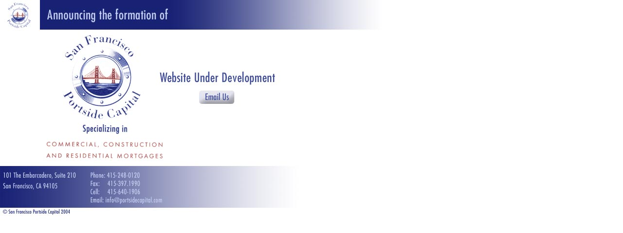

--- FILE ---
content_type: text/html
request_url: http://portsidecapital.com/
body_size: 2307
content:
<HTML>
<HEAD>
<TITLE>Welcome To Portside Capital</TITLE>
<META HTTP-EQUIV="Content-Type" CONTENT="text/html; charset=iso-8859-1">
		<csscriptdict>
			<script><!--
CSInit = new Array;
function CSScriptInit() {
if(typeof(skipPage) != "undefined") { if(skipPage) return; }
idxArray = new Array;
for(var i=0;i<CSInit.length;i++)
	idxArray[i] = i;
CSAction2(CSInit, idxArray);
}
CSAg = window.navigator.userAgent; CSBVers = parseInt(CSAg.charAt(CSAg.indexOf("/")+1),10);
CSIsW3CDOM = ((document.getElementById) && !(IsIE()&&CSBVers<6)) ? true : false;
function IsIE() { return CSAg.indexOf("MSIE") > 0;}
function CSIEStyl(s) { return document.all.tags("div")[s].style; }
function CSNSStyl(s) { if (CSIsW3CDOM) return document.getElementById(s).style; else return CSFindElement(s,0);  }
CSIImg=false;
function CSInitImgID() {if (!CSIImg && document.images) { for (var i=0; i<document.images.length; i++) { if (!document.images[i].id) document.images[i].id=document.images[i].name; } CSIImg = true;}}
function CSFindElement(n,ly) { if (CSBVers<4) return document[n];
	if (CSIsW3CDOM) {CSInitImgID();return(document.getElementById(n));}
	var curDoc = ly?ly.document:document; var elem = curDoc[n];
	if (!elem) {for (var i=0;i<curDoc.layers.length;i++) {elem=CSFindElement(n,curDoc.layers[i]); if (elem) return elem; }}
	return elem;
}
function CSGetImage(n) {if(document.images) {return ((!IsIE()&&CSBVers<5)?CSFindElement(n,0):document.images[n]);} else {return null;}}
CSDInit=false;
function CSIDOM() { if (CSDInit)return; CSDInit=true; if(document.getElementsByTagName) {var n = document.getElementsByTagName('DIV'); for (var i=0;i<n.length;i++) {CSICSS2Prop(n[i].id);}}}
function CSICSS2Prop(id) { var n = document.getElementsByTagName('STYLE');for (var i=0;i<n.length;i++) { var cn = n[i].childNodes; for (var j=0;j<cn.length;j++) { CSSetCSS2Props(CSFetchStyle(cn[j].data, id),id); }}}
function CSFetchStyle(sc, id) {
	var s=sc; while(s.indexOf("#")!=-1) { s=s.substring(s.indexOf("#")+1,sc.length); if (s.substring(0,s.indexOf("{")).toUpperCase().indexOf(id.toUpperCase())!=-1) return(s.substring(s.indexOf("{")+1,s.indexOf("}")));}
	return "";
}
function CSGetStyleAttrValue (si, id) {
	var s=si.toUpperCase();
	var myID=id.toUpperCase()+":";
	var id1=s.indexOf(myID);
	if (id1==-1) return "";
	s=s.substring(id1+myID.length+1,si.length);
	var id2=s.indexOf(";");
	return ((id2==-1)?s:s.substring(0,id2));
}
function CSSetCSS2Props(si, id) {
	var el=document.getElementById(id);
	if (el==null) return;
	var style=document.getElementById(id).style;
	if (style) {
		if (style.left=="") style.left=CSGetStyleAttrValue(si,"left");
		if (style.top=="") style.top=CSGetStyleAttrValue(si,"top");
		if (style.width=="") style.width=CSGetStyleAttrValue(si,"width");
		if (style.height=="") style.height=CSGetStyleAttrValue(si,"height");
		if (style.visibility=="") style.visibility=CSGetStyleAttrValue(si,"visibility");
		if (style.zIndex=="") style.zIndex=CSGetStyleAttrValue(si,"z-index");
	}
}
function CSClickReturn () {
	var bAgent = window.navigator.userAgent; 
	var bAppName = window.navigator.appName;
	if ((bAppName.indexOf("Explorer") >= 0) && (bAgent.indexOf("Mozilla/3") >= 0) && (bAgent.indexOf("Mac") >= 0))
		return true; /* dont follow link */
	else return false; /* dont follow link */
}
function CSButtonReturn () { return !CSClickReturn(); }
CSIm=new Object();
function CSIShow(n,i) {
	if (document.images) {
		if (CSIm[n]) {
			var img=CSGetImage(n);
			if (img&&typeof(CSIm[n][i].src)!="undefined") {img.src=CSIm[n][i].src;}
			if(i!=0) self.status=CSIm[n][3]; else self.status=" ";
			return true;
		}
	}
	return false;
}
function CSILoad(action) {
	im=action[1];
	if (document.images) {
		CSIm[im]=new Object();
		for (var i=2;i<5;i++) {
			if (action[i]!='') {CSIm[im][i-2]=new Image(); CSIm[im][i-2].src=action[i];}
			else CSIm[im][i-2]=0;
		}
		CSIm[im][3] = action[5];
	}
}
CSStopExecution=false;
function CSAction(array) {return CSAction2(CSAct, array);}
function CSAction2(fct, array) { 
	var result;
	for (var i=0;i<array.length;i++) {
		if(CSStopExecution) return false; 
		var aa = fct[array[i]];
		if (aa == null) return false;
		var ta = new Array;
		for(var j=1;j<aa.length;j++) {
			if((aa[j]!=null)&&(typeof(aa[j])=="object")&&(aa[j].length==2)){
				if(aa[j][0]=="VAR"){ta[j]=CSStateArray[aa[j][1]];}
				else{if(aa[j][0]=="ACT"){ta[j]=CSAction(new Array(new String(aa[j][1])));}
				else ta[j]=aa[j];}
			} else ta[j]=aa[j];
		}			
		result=aa[0](ta);
	}
	return result;
}
CSAct = new Object;

// --></script>
		</csscriptdict>
		<csactiondict>
			<script><!--
CSInit[CSInit.length] = new Array(CSILoad,/*CMP*/'button',/*URL*/'images/index_03.jpg',/*URL*/'images/portside_b_03.jpg',/*URL*/'','');
CSInit[CSInit.length] = new Array(CSILoad,/*CMP*/'button2',/*URL*/'images/index_07.jpg',/*URL*/'images/portside_b_07.jpg',/*URL*/'','');

// --></script>
		</csactiondict>
	</HEAD>
<BODY BGCOLOR=#FFFFFF LEFTMARGIN=0 TOPMARGIN=0 MARGINWIDTH=0 MARGINHEIGHT=0 onload="CSScriptInit();">
		<TABLE WIDTH=800 BORDER=0 CELLPADDING=0 CELLSPACING=0>
	<TR>
		<TD COLSPAN=5>
			<IMG SRC="images/index_01.jpg" WIDTH=800 HEIGHT=188 ALT=""></TD>
		<TD>
			<IMG SRC="images/spacer.gif" WIDTH=1 HEIGHT=188 ALT=""></TD>
	</TR>
	<TR>
		<TD COLSPAN=3 ROWSPAN=2>
			<IMG SRC="images/index_02.jpg" WIDTH=408 HEIGHT=217 ALT=""></TD>
		<TD><csobj w="70" h="25" t="Button" ht="images/portside_b_03.jpg"><a href="mailto:info@portsidecapital.com" onmouseover="return CSIShow(/*CMP*/'button',1)" onmouseout="return CSIShow(/*CMP*/'button',0)" onclick="return CSButtonReturn()"><img src="images/index_03.jpg" width="70" height="25" name="button" border="0"></a></csobj></TD>
		<TD ROWSPAN=4>
			<IMG SRC="images/index_04.jpg" WIDTH=322 HEIGHT=412 ALT=""></TD>
		<TD>
			<IMG SRC="images/spacer.gif" WIDTH=1 HEIGHT=25 ALT=""></TD>
	</TR>
	<TR>
		<TD ROWSPAN=3>
			<IMG SRC="images/index_05.jpg" WIDTH=70 HEIGHT=387 ALT=""></TD>
		<TD>
			<IMG SRC="images/spacer.gif" WIDTH=1 HEIGHT=192 ALT=""></TD>
	</TR>
	<TR>
		<TD ROWSPAN=2>
			<IMG SRC="images/index_06.jpg" WIDTH=218 HEIGHT=195 ALT=""></TD>
		<TD><csobj w="138" h="14" t="Button" ht="images/portside_b_07.jpg"><a href="mailto:mckenna@portsidecapital.com" onmouseover="return CSIShow(/*CMP*/'button2',1)" onmouseout="return CSIShow(/*CMP*/'button2',0)" onclick="return CSButtonReturn()"><img src="images/index_07.jpg" width="138" height="14" name="button2" border="0"></a></csobj></TD>
		<TD ROWSPAN=2>
			<IMG SRC="images/index_08.jpg" WIDTH=52 HEIGHT=195 ALT=""></TD>
		<TD>
			<IMG SRC="images/spacer.gif" WIDTH=1 HEIGHT=14 ALT=""></TD>
	</TR>
	<TR>
		<TD>
			<IMG SRC="images/index_09.jpg" WIDTH=138 HEIGHT=181 ALT=""></TD>
		<TD>
			<IMG SRC="images/spacer.gif" WIDTH=1 HEIGHT=181 ALT=""></TD>
	</TR>
</TABLE>
	</BODY>
</HTML>